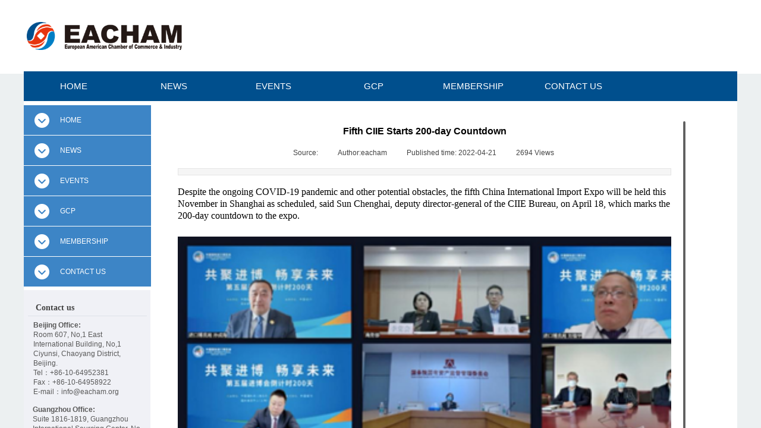

--- FILE ---
content_type: text/html; charset=utf-8
request_url: http://www.eacham.org.cn/page183?article_id=2036
body_size: 12836
content:
<!DOCTYPE html PUBLIC "-//W3C//DTD XHTML 1.0 Transitional//EN" "http://www.w3.org/TR/xhtml1/DTD/xhtml1-transitional.dtd">
<html xmlns="http://www.w3.org/1999/xhtml" lang="en" >
	<head>
		<meta http-equiv="X-UA-Compatible" content="IE=Edge,chrome=1" />
	<meta name="viewport" content="width=1200" />	<meta http-equiv="Content-Type" content="text/html; charset=utf-8" />
		<meta name="format-detection" content="telephone=no" />
	     <meta http-equiv="Cache-Control" content="no-transform"/> 
     <meta http-equiv="Cache-Control" content="no-siteapp"/>
	<title>Fifth CIIE Starts 200-day Countdown</title>
	<meta name="keywords"  content="Website keywords" />
	<meta name="description" content="Website description" />
    
                
		<meta property="og:image" content="http://pmof27e88.pic39.websiteonline.cn/upload/eaLOGO_9jkb.ico">
		<link rel="shortcut icon" href="http://pmof27e88.pic39.websiteonline.cn/upload/eaLOGO_9jkb.ico" type="image/x-icon" />
	<link rel="Bookmark" href="http://pmof27e88.pic39.websiteonline.cn/upload/eaLOGO_9jkb.ico" />
		

		<link href="http://static.websiteonline.cn/website/template/default/css/default.css?v=17534100" rel="stylesheet" type="text/css" />
<link href="http://www.eacham.org.cn/template/default/css/font/font.css?v=15750090" rel="stylesheet" type="text/css" />
<link href="http://www.eacham.org.cn/template/default/css/wpassword/iconfont.css?v=17496248" rel="stylesheet" type="text/css" />
<link href="http://static.websiteonline.cn/website/plugin/media/css/media.css?v=14077216" rel="stylesheet" type="text/css" />
<link href="http://static.websiteonline.cn/website/plugin/article_detail/css/article_detail.css?v=17387192" rel="stylesheet" type="text/css" />
<link href="http://static.websiteonline.cn/website/plugin/title/css/title.css?v=17083134" rel="stylesheet" type="text/css" />
<style type="text/css">#scroll_container_bg{background:#ecf0f1 no-repeat top left;}
#canvas{background:#ffffff no-repeat top left;}
.prop_rotate_angle sup,.prop_rotate_angle .posblk-deg{font-size:11px; color:#CDCDCD; font-weight:normal; font-style:normal; }ins#qiao-wrap{height:0;} #qiao-wrap{display:block;}
.scart_iframebox .sctit h2{color:#eb6100;border-color:#eb6100!important;} .scart_iframebox .sctit p.curpagetxt span.cur{color:#eb6100}
</style><style>.iframebox{background-color:#eeeeee!important;background-image:none!important;}</style> 
</head>
<body  >
<input type="hidden" value="2" name="_user_level_val" />
								<script type="text/javascript" language="javascript" src="http://static.websiteonline.cn/website/script/??libsjq.js,jquery.custom.js,jquery.lazyload.js,jquery.rotateutility.js,lab.js,wopop_all.js,jquery.cookie.js,jquery.simplemodal.js,fullcollumn.js,objectFitPolyfill.min.js,ierotate.js,effects/velocity.js,effects/velocity.ui.js,effects/effects.js,fullpagescroll.js,common.js,heightAdapt.js?v=17573096"></script>
<script type="text/javascript" language="javascript" src="http://static.websiteonline.cn/website/plugin/??media/js/init.js,new_navigation/js/overall.js,new_navigation/styles/hs7/init.js,new_navigation/styles/vertical_vs9/init.js?v=17621358"></script>
	<script type="text/javascript" language="javascript">
    			var webmodel = {};
	        
    wp_pages_global_func($.extend({
        'isedit': '0',
        'islogin': '0',
        'domain': 'pmof27e88',
        'p_rooturl': 'http://www.eacham.org.cn',
        'static_rooturl': 'http://static.websiteonline.cn/website',
        'interface_locale': "en",
        'dev_mode': "0",
        'getsession': ''
    }, {"phpsessionid":"","punyurl":"http:\/\/www.eacham.org.cn","curr_locale":"en","mscript_name":"","converted":false}));
    
	</script>

<link href="http://www.eacham.org.cn/1c401d470d38de6011b83e69ff8662c3.cssx" rel="stylesheet" /><div id="page_set_css">
</div><input type="hidden" id="page_id" name="page_id" value="183" rpid="183">
<div id="scroll_container" class="scroll_contain" style="">
	    	<div id="scroll_container_bg" style=";">&nbsp;</div>
<script>
initScrollcontainerHeight();	
</script>
     <div id="overflow_canvas_container">        <div id="canvas" style=" margin: 0 auto;width:1200px;;height:1426px">
    <div id="layer640E3B44F07201F2BF5A4CFE54282B33" class="full_column"   style="width:1200px;position:absolute;top:0px;height:124px;z-index:100;">
    <div class="full_width " style="position:absolute;height:124px;background-color:#ffffff;background-position:center top;background:;">		
    </div>
			<div class="full_content" style="width:1200px; position:absolute;left:0;top:0;margin-left: 0px;;height:124px;">
								<div id='layerEEA2DD95357AFC27B27DD032C3C1F65A' type='media'  class='cstlayer' style='left: 5px; top: 37px; position: absolute; z-index: 114; width: 261.111px; height: 47px; '  mid=""  fatherid='layer640E3B44F07201F2BF5A4CFE54282B33'    deg='0'><script>
create_pc_media_set_pic('layerEEA2DD95357AFC27B27DD032C3C1F65A',false);
</script>
<div class="wp-media_content"  style="overflow: hidden; width: 261px; height: 47px; border-width: 0px; border-style: solid; padding: 0px;" type="0">
<div class="img_over"  style='overflow: hidden; border-color: transparent; border-width: 0px; position: relative; width: 261px; height: 47px;'>

<div class="imgloading" style="z-index:100;"> </div>
<a class="media_link" style="line-height:normal;" href="http://www.eacham.org.cn/Home"  >
<img  id="wp-media-image_layerEEA2DD95357AFC27B27DD032C3C1F65A" onerror="set_thumb_layerEEA2DD95357AFC27B27DD032C3C1F65A(this);" onload="set_thumb_layerEEA2DD95357AFC27B27DD032C3C1F65A(this);" class="paragraph_image"  type="zoom" src="http://pmof27e88.pic39.websiteonline.cn/upload/en400-01.png" style="width: 261px; height: auto;;" />
</a>
</div>

</div>
<script>
(function(){
		layer_media_init_func('layerEEA2DD95357AFC27B27DD032C3C1F65A',{"isedit":false,"has_effects":false});
})()
</script>
</div><script>				 $('#layerEEA2DD95357AFC27B27DD032C3C1F65A').triggerHandler('layer_ready');</script>                                
                                <div class="fullcontent_opacity" style="width: 100%;height: 100%;position: absolute;left: 0;right: 0;top: 0;display:none;"></div>
			</div>
</div>
<script>
        $(".content_copen").live('click',function(){
        $(this).closest(".full_column").hide();
    });
	var $fullwidth=$('#layer640E3B44F07201F2BF5A4CFE54282B33 .full_width');
	$fullwidth.css({left:0-$('#canvas').offset().left+$('#scroll_container').offset().left-$('#scroll_container').scrollLeft()-$.parseInteger($('#canvas').css("borderLeftWidth")),width:$('#scroll_container_bg').width()});
	$(function () {
				var videoParams={"id":"layer640E3B44F07201F2BF5A4CFE54282B33","bgauto":null,"ctauto":null,"bVideouse":null,"cVideouse":null,"bgvHeight":null,"bgvWidth":null};
		fullcolumn_bgvideo_init_func(videoParams);
                var bgHoverParams={"full":{"hover":null,"opacity":null,"bg":"#ffffff","id":"layer640E3B44F07201F2BF5A4CFE54282B33","bgopacity":null,"zindextopcolorset":""},"full_con":{"hover":null,"opacity":null,"bg":null,"id":"layer640E3B44F07201F2BF5A4CFE54282B33","bgopacity":null}};
		fullcolumn_HoverInit(bgHoverParams);
        });
</script>


<div id='layerC7732F9C8BE694F8955962BC7304E504' type='new_navigation'  class='cstlayer' style='left: 0px; top: 120px; position: absolute; z-index: 107; width: 1200px; height: 54px; '  mid=""    deg='0'><div class="wp-new_navigation_content" style="border-color: transparent; border-width: 0px; width: 1200px; border-style: solid; padding: 0px; display: block; overflow: visible; height: auto;;display:block;overflow:hidden;height:0px;" type="0">
<script type="text/javascript"> 
		
		$("#layerC7732F9C8BE694F8955962BC7304E504").data("m_show", '');
	</script>
<div skin="hs7" class="nav1 menu_hs7" ishorizon="1" colorstyle="darkgreen" direction="0" more="更多" moreshow="1" morecolor="darkorange" hover="1" hover_scr="0" submethod="0" umenu="0" dmenu="0" sethomeurl="http://www.eacham.org.cn/Home" smcenter="0">
		<ul id="nav_layerC7732F9C8BE694F8955962BC7304E504" class="navigation"  style="width:auto;"  >
		<li style="z-index:2;"  class="wp_subtop"  pid="59" ><a  class=" sub "  href="http://www.eacham.org.cn">HOME</a><ul style="z-index:2;"><li style="z-index:3;"  class=""  pid=0 ><a  class=" sub "  href="http://www.eacham.org.cn/ABOUT-US2">ABOUT US</a><ul style="z-index:3;"><li style="z-index:4;"  class=""  pid=0 ><a  class="  "  href="http://www.eacham.org.cn/EAcham-Team">EAcham Team</a></li><li style="z-index:4;"  class=""  pid=0 ><a  class="  "  href="http://www.eacham.org.cn/Branches1">Branches</a></li></ul></li></ul></li><li style="z-index:2;"  class="wp_subtop"  pid="213" ><a  class="  "  href="http://www.eacham.org.cn/NEWS">NEWS</a></li><li style="z-index:2;"  class="wp_subtop"  pid="71" ><a  class=" sub "  href="http://www.eacham.org.cn/page41" rel="nofollow" >EVENTS</a><ul style="z-index:2;"><li style="z-index:3;"  class=""  pid=0 ><a  class="  "  href="http://www.eacham.org.cn/page37">Upcoming Events</a></li><li style="z-index:3;"  class=""  pid=0 ><a  class="  "  href="http://www.eacham.org.cn/page36">Past Events</a></li></ul></li><li style="z-index:2;"  class="wp_subtop"  pid="210" ><a  class=" sub "  href="http://www.eacham.org.cn/GCP">GCP</a><ul style="z-index:2;"><li style="z-index:3;"  class=""  pid=0 ><a  class="  "  href="http://www.eacham.org.cn/GCP-Intro">GCP Intro</a></li><li style="z-index:3;"  class=""  pid=0 ><a  class="  "  href="http://www.eacham.org.cn/9-Business-Centers">9 Business Centers</a></li></ul></li><li style="z-index:2;"  class="wp_subtop"  pid="51" ><a  class=" sub "  href="http://www.eacham.org.cn/httpwwweachamorgcnJoin-the-chambe">MEMBERSHIP</a><ul style="z-index:2;"><li style="z-index:3;"  class=""  pid=0 ><a  class="  "  href="http://www.eacham.org.cn/Join-the-chamber">Member Intro</a></li><li style="z-index:3;"  class=""  pid=0 ><a  class="  "  href="http://www.eacham.org.cn/Member-News">Member News</a></li></ul></li><li style="z-index:2;"  class="wp_subtop"  pid="54" ><a  class="  "  href="http://www.eacham.org.cn/page7">CONTACT US</a></li>	</ul>
</div>

<script type="text/javascript"> 
				$("#layerC7732F9C8BE694F8955962BC7304E504").data("datasty_", '@charset "utf-8";  #nav_layerC7732F9C8BE694F8955962BC7304E504,#nav_layerC7732F9C8BE694F8955962BC7304E504 ul,#nav_layerC7732F9C8BE694F8955962BC7304E504 li{list-style-type:none; margin:0px; padding:0px; border:thin none;}  #nav_layerC7732F9C8BE694F8955962BC7304E504 {position:relative;height:54px;line-height:54px; background:url(http://static.websiteonline.cn/website/plugin/new_navigation/styles/hs7/nav_bg.jpg) repeat-x; margin-bottom:10px;padding-left:10px; }  #nav_layerC7732F9C8BE694F8955962BC7304E504 li.wp_subtop{padding-left:5px;padding-right:5px;text-align:center;position:relative;float:left;padding-bottom:0px;width:115px;height:54px;line-height:54px;background-image:url(http://static.websiteonline.cn/website/plugin/new_navigation/view/images/png_bg.png);background-repeat:no-repeat;background-position:top right;background-color:transparent;}  #nav_layerC7732F9C8BE694F8955962BC7304E504 li.wp_subtop:hover{width:115px;height:54px;line-height:54px;background-image:url(http://static.websiteonline.cn/website/plugin/new_navigation/styles/hs7/li_hover.png);background-color:transparent;background-position:bottom left;background-repeat:repeat-x;}  #nav_layerC7732F9C8BE694F8955962BC7304E504 li.wp_subtop>a{white-space:nowrap;display:block;padding:0px;text-decoration:none;font-size:12px;font-family:arial;color:#ffffff;text-align:center;font-weight:normal;font-style:normal; overflow:hidden;}  #nav_layerC7732F9C8BE694F8955962BC7304E504 li.wp_subtop>a:hover{font-size:12px;font-family:arial;color:#fff;text-align:center;font-weight:normal;font-style:normal;}  #nav_layerC7732F9C8BE694F8955962BC7304E504 ul{position:absolute;left:0px;display:none;padding-left:5px;padding-right:5px;background-image:url(http://static.websiteonline.cn/website/plugin/new_navigation/view/images/png_bg.png);background-color:transparent;margin-left:0px;padding-top:10px; padding-bottom:8px;}  #nav_layerC7732F9C8BE694F8955962BC7304E504 ul li{position:relative;text-align:center;padding-bottom:0px;padding-left:5px;padding-right:5px;height:31px;line-height:31px;background-image:url(http://static.websiteonline.cn/website/plugin/new_navigation/view/images/png_bg.png);background-repeat:repeat;background-position:top left;background-color:#516c47;}  #nav_layerC7732F9C8BE694F8955962BC7304E504 ul li:hover{height:31px;text-align:center;line-height:31px;padding-left:5px;padding-right:5px; background-image:url(http://static.websiteonline.cn/website/plugin/new_navigation/view/images/png_bg.png);background-repeat:repeat;background-position:top left;background-color:#3a4c34;}  #nav_layerC7732F9C8BE694F8955962BC7304E504 ul li a {display:block;font-size:12px;font-family:arial;color:#fff;text-align:center;font-weight:normal;font-style:normal;white-space:nowrap;}  #nav_layerC7732F9C8BE694F8955962BC7304E504 ul li a:hover{display:block;font-size:12px;font-family:arial;color:#ffffff;text-align:center;font-weight:normal;font-style:normal;}');
		$("#layerC7732F9C8BE694F8955962BC7304E504").data("datastys_", '#nav_layerC7732F9C8BE694F8955962BC7304E504{height:50px;}  #nav_layerC7732F9C8BE694F8955962BC7304E504{background-image:url(http://static.websiteonline.cn/website/plugin/new_navigation/view/images/png_bg.png);}        #nav_layerC7732F9C8BE694F8955962BC7304E504{background:transparent;} #nav_layerC7732F9C8BE694F8955962BC7304E504{background-color:#004f8d;}      #nav_layerC7732F9C8BE694F8955962BC7304E504 li.wp_subtop{line-height:50px;}    #nav_layerC7732F9C8BE694F8955962BC7304E504 li.wp_subtop{height:50px;}               #nav_layerC7732F9C8BE694F8955962BC7304E504 li.wp_subtop:hover{background-image:url(http://static.websiteonline.cn/website/plugin/new_navigation/view/images/png_bg.png);}  #nav_layerC7732F9C8BE694F8955962BC7304E504 li.wp_subtop:hover{background:transparent;} #nav_layerC7732F9C8BE694F8955962BC7304E504 li.wp_subtop:hover{background-color:#02599d;} #nav_layerC7732F9C8BE694F8955962BC7304E504 li.wp_subtop:hover{line-height:50px;} #nav_layerC7732F9C8BE694F8955962BC7304E504 li.wp_subtop:hover{height:50px;}                #nav_layerC7732F9C8BE694F8955962BC7304E504 ul li{background:transparent;} #nav_layerC7732F9C8BE694F8955962BC7304E504 ul li{background-color:#004f8d;} #nav_layerC7732F9C8BE694F8955962BC7304E504 ul li a{color:#ffffff;}   #nav_layerC7732F9C8BE694F8955962BC7304E504 ul li a:hover{color:#ffffff;}        #nav_layerC7732F9C8BE694F8955962BC7304E504 li.wp_subtop>a{font-size:15px;}     #nav_layerC7732F9C8BE694F8955962BC7304E504 ul li a{font-size:12px;}    #nav_layerC7732F9C8BE694F8955962BC7304E504 ul li a:hover{font-size:12px;} #nav_layerC7732F9C8BE694F8955962BC7304E504 li.wp_subtop{background-position:top left;}   #nav_layerC7732F9C8BE694F8955962BC7304E504 li.wp_subtop{text-align:center;} #nav_layerC7732F9C8BE694F8955962BC7304E504 li.wp_subtop>a{text-align:center;}  #nav_layerC7732F9C8BE694F8955962BC7304E504 li.wp_subtop:hover{background-position:top left;} #nav_layerC7732F9C8BE694F8955962BC7304E504 ul li{background-position:top left;}                                    #nav_layerC7732F9C8BE694F8955962BC7304E504 ul li:hover{background:transparent;} #nav_layerC7732F9C8BE694F8955962BC7304E504 ul li:hover{background-color:#0860a5;} #nav_layerC7732F9C8BE694F8955962BC7304E504{background-position:center center;}     #nav_layerC7732F9C8BE694F8955962BC7304E504 li.wp_subtop{width:158px;}                                            #nav_layerC7732F9C8BE694F8955962BC7304E504 li.wp_subtop:hover{width:159px;} #nav_layerC7732F9C8BE694F8955962BC7304E504 li.wp_subtop>a:hover{font-size:15px;}');
	
			var b_width=parseInt($("#layerC7732F9C8BE694F8955962BC7304E504").find('.wp-new_navigation_content').css('border-bottom-width'));
	if(b_width>0){
		$("#nav_layerC7732F9C8BE694F8955962BC7304E504").css('margin-bottom','0px');
	}
	</script>

<script type="text/javascript">
function wp_get_navstyle(layer_id,key){
		var navStyle = $.trim($("#"+layer_id).data(key));
		return navStyle;	
	
}	
richtxt('layerC7732F9C8BE694F8955962BC7304E504');
</script><script type="text/javascript">
layer_new_navigation_hs7_func({"isedit":false,"layer_id":"layerC7732F9C8BE694F8955962BC7304E504","menustyle":"hs7"});

</script><div class="navigation_more" data-more="darkorange" data-typeval="0" data-menudata="&quot;&quot;"></div>
</div>
<script type="text/javascript">
 $(function(){
	layer_new_navigation_content_func({"isedit":false,"layer_id":"layerC7732F9C8BE694F8955962BC7304E504","menustyle":"hs7","addopts":{"padding-right":"0","padding-left":"0"}});
});
</script>

</div><script>				 $('#layerC7732F9C8BE694F8955962BC7304E504').triggerHandler('layer_ready');</script><div id='layer9522873E15CF831CBB5112BBE62B86D0' type='article_detail'  class='cstlayer' style='left: 259px; top: 204px; position: absolute; z-index: 100; width: 860px; height: 1222px; '  mid=""    deg='0'><div class="wp-article_detail_content" style="border-color: transparent; border-width: 0px; overflow: hidden; width: 860px; height: 1222px;">
<script type="text/javascript">
</script>
 
<style>
.wp-article_detail_content .artview_info{ text-align:center; margin:0 auto; padding:10px 0 15px; line-height:21px; overflow:hidden;}
.wp-article_detail_content .detail_head_title{ float:left; display:inner_block; }
.wp-article_detail_content .sourcedata{ text-align:center; margin:0 auto;  line-height:21px; }
.wp-article_detail_content .text-source-left01{ float:left; color:transparent; padding:0 15px; display:inner_block; }
.wp-article_detail_content .text-source-left02{  float:left; text-align:left;   padding-right:8px; display:inner_block;}
.wp-article_detail_content .up_arrow{ background-image:url(http://static.websiteonline.cn/website/plugin/tb_product_detail/styles/defaultn/images/sitestar_productdetailspage_up_arrow.png); background-repeat:no-repeat; width:11px; height:10px; display:block; float:left; background-color:#c2c2c2; margin-right:8px; margin-top:8px;}
.wp-article_detail_content .down_arrow{ background-image:url(http://static.websiteonline.cn/website/plugin/tb_product_detail/styles/defaultn/images/sitestar_productdetailspage_down_arrow.png); background-repeat:no-repeat; width:11px; height:10px; display:block; float:left; background-color:#C2C2C2; margin-right:8px; margin-top:8px;}
.wp-article_detail_content .down_arrow_textover{ color:#048bcd;}
.wp-article_detail_content .up_arrow_textover{ color:#727272;}
.wp-article_detail_content .shareshow{ display:none; }
.wp-article_detail_content .artview_content .artview_detail img:not([width]){max-width:100%;}
</style>
	<div class="artdetail_title" style="display:block;font-family:arial;font-size:16px;color:#000000;font-weight:bold;text-decoration:none;">Fifth CIIE Starts 200-day Countdown</div>

	
	<div class="artview_info" style="display:block;font-family:arial;font-size:12px;color:#434343;font-weight:normal;text-decoration:none;">
		<div class="sourcedata">
	<span class="detail_head_title org_txt_span"><span class="org_txt">Source:</span></span>
	<span class="text-source-left01">|</span>
	<span class="detail_head_title aut_txt_span"><span class="aut_txt">Author:</span>eacham</span>
	<span class="text-source-left01">|</span>
	<span class="detail_head_title pub_txt_span"><span class="pub_txt">Published time: </span>2022-04-21</span>
	<span class="text-source-left01">|</span>
	<span class="detail_head_title times_txt_span">2694 <span class="times_txt">Views</span></span>

<style>
.wp-article_detail_content .bdsharebuttonbox a{ margin:3px;}
.wp-article_detail_content .editshaimg{ margin:3px;}
.bdsharebuttonbox.bshare-custom a.wpshare-sinaminiblog {    background: url("http://static.websiteonline.cn/website/plugin/article_detail/view/images/sha_tsinaa.png");}
.bdsharebuttonbox.bshare-custom a.wpshare-sinaminiblog:hover {     background-image: url("http://static.websiteonline.cn/website/plugin/article_detail/view/images/sha_tsina.png");}
.bdsharebuttonbox.bshare-custom a.wpshare-qqim {    background-image: url("http://static.websiteonline.cn/website/plugin/article_detail/view/images/sha_sqqa.png");}
.bdsharebuttonbox.bshare-custom a.wpshare-qqim:hover {     background-image: url("http://static.websiteonline.cn/website/plugin/article_detail/view/images/sha_sqq.png");}
.bdsharebuttonbox.bshare-custom a.wpshare-weixin {    background-image: url("http://static.websiteonline.cn/website/plugin/article_detail/view/images/sha_weixina.png");}
.bdsharebuttonbox.bshare-custom a.wpshare-weixin:hover {     background-image: url("http://static.websiteonline.cn/website/plugin/article_detail/view/images/sha_weixin.png");}
.bdsharebuttonbox.bshare-custom a.wpshare-twitter {    background-image: url("http://static.websiteonline.cn/website/plugin/article_detail/view/images/sha_twittera.png");}
.bdsharebuttonbox.bshare-custom a.wpshare-twitter:hover {     background-image: url("http://static.websiteonline.cn/website/plugin/article_detail/view/images/sha_twitter.png");}
.bdsharebuttonbox.bshare-custom a.wpshare-facebook {    background-image: url("http://static.websiteonline.cn/website/plugin/article_detail/view/images/sha_facebooka.png");}
.bdsharebuttonbox.bshare-custom a.wpshare-facebook:hover {     background-image: url("http://static.websiteonline.cn/website/plugin/article_detail/view/images/sha_facebook.png");}

.bdsharebuttonbox a.bds_tqq_a {    background-image: url("http://static.websiteonline.cn/website/plugin/article_detail/view/images/sha_tqqa.png");}
.bdsharebuttonbox a.bds_tqq_a:hover {     background-image: url("http://static.websiteonline.cn/website/plugin/article_detail/view/images/sha_tqq.png");}
.bdsharebuttonbox.bshare-custom a.wpshare-qzone {    background: url("http://static.websiteonline.cn/website/plugin/article_detail/view/images/sha_qzonea.png");}
.bdsharebuttonbox.bshare-custom a.wpshare-qzone:hover {     background-image: url("http://static.websiteonline.cn/website/plugin/article_detail/view/images/sha_qzone.png");}
.bdsharebuttonbox a.bds_bdhome_a {    background-image: url("http://static.websiteonline.cn/website/plugin/article_detail/view/images/sha_bdhomea.png");}
.bdsharebuttonbox a.bds_bdhome_a:hover {     background-image: url("http://static.websiteonline.cn/website/plugin/article_detail/view/images/sha_bdhome.png");}

.bdsharebuttonbox.bshare-custom a.bshare-douban {    background: url("http://static.websiteonline.cn/website/plugin/article_detail/view/images/sha_doubana.png");}
.bdsharebuttonbox.bshare-custom a.bshare-douban:hover {     background-image: url("http://static.websiteonline.cn/website/plugin/article_detail/view/images/sha_douban.png");}
.bdsharebuttonbox a.bds_kaixin001_a {    background-image: url("http://static.websiteonline.cn/website/plugin/article_detail/view/images/sha_kaixin001a.png");}
.bdsharebuttonbox a.bds_kaixin001_a:hover {     background-image: url("http://static.websiteonline.cn/website/plugin/article_detail/view/images/sha_kaixin001.png");}
.wp-article_detail_content .bdsharebuttonbox img{float:left;}
.shareshow a{display: block;height:16px;padding-left:17px; width:auto;background-repeat: no-repeat;float:left;}
</style>
	<span class="text-source-left01 shareshow">|</span>
	 <span class="detail_head_title shareshow">Share: </span>
	 <div class="bdsharebuttonbox shareshow bshare-custom">
		
	</div>
			</div>
	</div>
		<div class="artview_intro" style="display:block;font-family:arial;font-size:12px;color:#868686;font-weight:normal;text-decoration:none;line-height:22px;background:#F5F5F5;border-style:solid solid solid solid;border-color:#E5E5E5 #E5E5E5 #E5E5E5 #E5E5E5;border-width:1px 1px 1px 1px;">
		</div>
	
	<div class="artview_content" style="display:block;font-family:arial;font-size:12px;color:#000000;font-weight:normal;text-decoration:none;">

		<div class="artview_detail" setsid="article2036">
			<p style="margin-top:0;margin-right:0;margin-bottom:25px;margin-left:0;text-indent:0;background:rgb(255,255,255)"><span style="font-family: 'Times New Roman'; letter-spacing: 0px; font-size: 16px;">Despite the ongoing COVID-19 pandemic and other potential obstacles, the fifth China International Import Expo will be held this November in Shanghai as scheduled, said Sun Chenghai, deputy director-general of the CIIE Bureau, on April 18, which marks the 200-day countdown to the expo.</span></p><p style="margin-top:0;margin-right:0;margin-bottom:25px;margin-left:0;text-indent:0;background:rgb(255,255,255)"><span style="font-family: 'Times New Roman'; letter-spacing: 0px; font-size: 16px;"></span></p><p style="text-align:center"><img src="http://pmof27e88.pic39.websiteonline.cn/upload/p0vp.png" width="900" height="1731" border="0" hspace="0" vspace="0" title="" style="width: 900px; height: 1731px; margin: 0px; border: 0px solid;"/></p><p style="margin-top:0;margin-right:0;margin-bottom:25px;margin-left:0;text-indent:0;background:rgb(255,255,255)"><span style="font-family: 'Times New Roman'; letter-spacing: 0px; font-size: 16px;">&nbsp;</span><br/></p><p style="margin-top:0;margin-right:0;margin-bottom:25px;margin-left:0;text-indent:0;background:rgb(255,255,255)"><span style="font-family: 'Times New Roman'; letter-spacing: 0px; font-size: 16px;">During a special online event held on the day, the bureau released the second exhibitor list, which has 121 companies and three national or regional pavilions.</span></p><p style="margin-top:0;margin-right:0;margin-bottom:25px;margin-left:0;text-indent:0;background:rgb(255,255,255)"><span style="font-family: 'Times New Roman'; letter-spacing: 0px; font-size: 16px;">The tentative procurement plans of several purchasers, including the National Health Commission and trade missions from Beijing, Zhejiang, Jiangxi and Gansu, were also published for the first time. The purchasers expect to browse 194 types of products from the six exhibition areas of the expo.</span></p><p style="margin-top:0;margin-right:0;margin-bottom:25px;margin-left:0;text-indent:0;background:rgb(255,255,255)"><span style="font-family: 'Times New Roman'; letter-spacing: 0px; font-size: 16px;">According to Sun, more than 70 percent of the planned business exhibition area has been booked and increased efforts are being made to attract purchasers. The country exhibition, part of the CIIE, will continue to take place online, while this year&#39;s Hongqiao International Economic Forum will focus attention on global opening-up.</span></p><p style="margin-top:0;margin-right:0;margin-bottom:25px;margin-left:0;text-indent:0;background:rgb(255,255,255)"><span style="font-family: 'Times New Roman'; letter-spacing: 0px; font-size: 16px;">Zhou Lan, an official from the leading group in charge of city services for the expo, said Shanghai will make all necessary preparations to make sure the fifth CIIE will be a success.</span></p><p style="margin-top:0;margin-right:0;margin-bottom:25px;margin-left:0;text-indent:0;background:rgb(255,255,255)"><span style="font-family: 'Times New Roman'; letter-spacing: 0px; font-size: 16px;">Pfizer has debuted many innovations at the previous CIIEs and will expand its presence at the fifth edition, said Jean-Christophe Pointeau, president of Pfizer Biopharmaceutical Group China, at the meeting. Pointeau added that the company is looking forward to finding multiple resources that would promote medical innovation at this year&#39;s expo.</span></p><p style="margin-top:0;margin-right:0;margin-bottom:25px;margin-left:0;text-indent:0;background:rgb(255,255,255)"><span style="font-family: 'Times New Roman'; letter-spacing: 0px; font-size: 16px;">The online event marking the 200-day countdown to the fifth CIIE has bolstered exhibitors&#39; confidence, noted Pointeau. He hopes that more enterprises could participate in the expo and seize opportunities in the Chinese market to spur the steady growth of China&#39;s economy and to contribute to global economic recovery.</span></p><p style="margin-top:0;margin-right:0;margin-bottom:25px;margin-left:0;text-indent:0;background:rgb(255,255,255)"><span style="font-family: 'Times New Roman'; letter-spacing: 0px; font-size: 16px;">The Bank of China, one of the CIIE partners, said it will upgrade financial solutions for the expo and further improve services.</span></p><p><span style="font-size: 16px;"><span style="font-family: 'Times New Roman'; font-size: 14px;">CIIE News: </span><em><span style="font-family: 'Times New Roman'; color: rgb(0, 0, 255); font-size: 14px;">https://www.ciie.org/zbh/en/news/exhibition/news/20220418/32250.html</span></em></span></p><p><br/></p>              <div style="clear:both;"></div>
		</div>

	</div>
  		<div class="artview_prev_next">
		<div style="margin-top:20px;width:100%;">
		<div style="" class="prevlist">
						<a class="prev_next_link" style="display:block;float:left;" href="http://www.eacham.org.cn/page183?article_id=2037" title="The First Time to Release the First Batch of the Buyers&rsquo; Purchasing Demands for the 5th CIIE!">
        <span class="up_arrow"></span>
        <span class="prev_next_text prev_txt" style="display:block;float:left;margin-right: 5px;">Prev:  </span>
				The First ......			</a>
						<div style="clear:both;"></div>
		</div>
		<div style=""  class="nextlist">
						<a class="prev_next_link" style="display:block;float:left;" href="http://www.eacham.org.cn/page183?article_id=2035" title="Looking for Agent/Distributors, or Buyers from Central &amp; Eastern Europe! ">
        <span class="down_arrow"></span>
        <span class="prev_next_text next_txt" style="display:block;float:left;margin-right: 5px;">Next: </span>
				Looking fo......			</a>
						<div style="clear:both;"></div>
		</div>
</div>	</div>
	</div>
<script type="text/javascript">
	$(function(){
		var layer = $('#layer9522873E15CF831CBB5112BBE62B86D0');
 	  
	  layer.find('.prevlist,.nextlist').mouseenter(function(e){
			$(this).find('.up_arrow,.down_arrow').addClass("arrowbj");
			$(this).find('.prev_next_text,.prev_next_link').addClass("arrowfontcolor");			
			$(this).css("cursor","pointer");
		}).mouseleave(function(e){
			$(this).find('.up_arrow,.down_arrow').removeClass("arrowbj");
			$(this).find('.prev_next_text,.prev_next_link').removeClass("arrowfontcolor");
		});	
	
		var this_span = 0;
		var sharelen = 0; 
				layer.find('.sourcedata').children("span").not(".bdsharebuttonbox").each(function(){
			if($(this).css("display")=="none"){}else{
				var shis_spanw = $(this).outerWidth();
				this_span = this_span + shis_spanw;
			}
			
		})
		
				this_span = this_span + sharelen*28 + 4; 
                var sourcmax_width = $('.artview_info').width();
                if(sourcmax_width==0) sourcmax_width='100%';
		layer.find('.sourcedata').width(this_span); 
                layer.find('.sourcedata').css("max-width",sourcmax_width); 
		        
        
    $('#layer9522873E15CF831CBB5112BBE62B86D0').data('not_need_heightadapt',true);      
    if(!$('#article_scrollbar_css_link').length){
		var head = document.getElementsByTagName('head').item(0);
		var css = document.createElement('link');
		css.id="article_scrollbar_css_link";
		css.href = 'http://static.websiteonline.cn/website/script/mscrollbars/jquery.mCustomScrollbar.css';
		css.rel = 'stylesheet';
		css.type = 'text/css';
		head.appendChild(css);
	}
	
	function addScrollFunc(){		 
		var baropt={};
		baropt.theme='dark';
		baropt.scrollButtons={enable:false}
		baropt.autoHideScrollbar=false;
		baropt.scrollbarPosition="inside";
		$LAB.script('http://static.websiteonline.cn/website/script/mscrollbars/jquery.mCustomScrollbar.js')
			 .script('http://static.websiteonline.cn/website/script/mscrollbars/jquery.mousewheel.js') 
			.wait(function(){  
			$("#layer9522873E15CF831CBB5112BBE62B86D0 .wp-article_detail_content").mCustomScrollbar(baropt);
		});
	}  
	addScrollFunc();    
         
		 
})
	
</script>

</div><script>				 $('#layer9522873E15CF831CBB5112BBE62B86D0').triggerHandler('layer_ready');</script><div id='layer4CEE8BA6434DD18FDB966845B7AD3753' type='box'  class='cstlayer' style='left: 0px; top: 488px; position: absolute; z-index: 101; width: 213px; height: 503px; '  mid=""    deg='0'><div class="wp-box_content drop_box" style=" overflow-wrap: break-word; padding: 0px; border-color: transparent; border-width: 0px; height: 503px; background-color: rgb(240, 241, 246); width: 213px; border-style: solid;">
    <div id='layerA5D1BBE356B1DF6E815C3B9CD7A2170B' type='title'  class='cstlayer' style='left: 15px; top: 193px; position: absolute; z-index: 103; width: 193px; height: 141px; '  mid=""  fatherid='layer4CEE8BA6434DD18FDB966845B7AD3753'    deg='0'><div class="wp-title_content" style="overflow-wrap: break-word; padding: 0px; border-color: transparent; border-width: 0px; height: 141px; width: 193px; display: block;"><p></p><div><strong><span style="font-size: 12px; font-family: arial;">Guangzhou Office:</span></strong></div><div><span style="font-size: 12px; font-family: arial;">Suite 1816-1819, Guangzhou International Sourcing Center, No. 8 Pazhou Avenue East ,Haizhu District, Guangzhou, Guangdong Province.</span></div><div><span style="font-size: 12px; font-family: arial;">Tel：+86-20-89059525</span></div><p><span style="font-size: 12px; font-family: arial;">E-mail：gz@eacham.org</span></p><p></p></div>
<script type="text/javascript">
$(function(){
	$('.wp-title_content').each(function(){
		if($(this).find('div').attr('align')=='justify'){
			$(this).find('div').css({'text-justify':'inter-ideograph','text-align':'justify'});
		}
	})	
})
</script>

</div><script>				 $('#layerA5D1BBE356B1DF6E815C3B9CD7A2170B').triggerHandler('layer_ready');</script><div id='layer60AB914C93F8434776E971FA1FD066B7' type='title'  class='cstlayer' style='left: 15px; top: 334px; position: absolute; z-index: 115; width: 196px; height: 147px; '  mid=""  fatherid='layer4CEE8BA6434DD18FDB966845B7AD3753'    deg='0'><div class="wp-title_content" style="overflow-wrap: break-word; padding: 0px; border-color: transparent; border-width: 0px; height: 147px; width: 196px; display: block;"><p style="font-weight: normal; color: rgb(90, 90, 90); font-family: Arial, 宋体, Helvetica, sans-serif, Verdana; font-size: 12px; font-style: normal; font-variant-ligatures: normal; font-variant-caps: normal;"></p><p style="font-weight: normal; color: rgb(90, 90, 90); font-family: Arial, 宋体, Helvetica, sans-serif, Verdana; font-size: 12px; font-style: normal; font-variant-ligatures: normal; font-variant-caps: normal;"><strong><span style="font-size: 12px; font-family: arial;">Shanghai Office:</span></strong></p><p style="color: rgb(90, 90, 90); font-family: Arial, 宋体, Helvetica, sans-serif, Verdana; font-size: 12px; font-style: normal; font-variant-ligatures: normal; font-variant-caps: normal;"><span style="font-size: 12px; font-family: arial;"><b>Global Chambers Zone&nbsp;</b></span></p><p style="font-weight: normal; color: rgb(90, 90, 90); font-family: Arial, 宋体, Helvetica, sans-serif, Verdana; font-size: 12px; font-style: normal; font-variant-ligatures: normal; font-variant-caps: normal;"><span style="font-family: arial;">No.624C of Office Building B, National Convention and Exhibition Center(Shanghai)</span></p><p style="font-weight: normal;"><span style="color: rgb(90, 90, 90); font-family: arial; font-size: 12px; font-style: normal; font-variant-ligatures: normal; font-variant-caps: normal; font-weight: normal;">Tel：+86-</span><font face="arial"><span style="font-size: 12px;">13917039347</span></font></p><p style="font-weight: normal;"><span style="color: rgb(90, 90, 90); font-family: arial; font-size: 12px; font-style: normal; font-variant-ligatures: normal; font-variant-caps: normal; font-weight: normal;">E-mail：</span><font face="arial"><span style="font-size: 12px;">shanghai@eacham.org</span></font></p><p style="font-weight: normal; color: rgb(90, 90, 90); font-family: Arial, 宋体, Helvetica, sans-serif, Verdana; font-size: 12px; font-style: normal; font-variant-ligatures: normal; font-variant-caps: normal;"></p></div>

</div><script>				 $('#layer60AB914C93F8434776E971FA1FD066B7').triggerHandler('layer_ready');</script><div id='layer515E95298E48D9F2F29A6B7BFE300BAA' type='title'  class='cstlayer' style='left: 7px; top: 7px; position: absolute; z-index: 101; width: 200px; height: 37px; '  mid=""  fatherid='layer4CEE8BA6434DD18FDB966845B7AD3753'    deg='0'><div class="wp-title_content" style="overflow-wrap: break-word; padding: 13px; border-color: transparent transparent rgb(222, 226, 232); border-width: 0px 0px 1px; height: 10px; width: 174px; display: block; border-style: solid;"><span style="font-size: 14px; color: rgb(67, 67, 67); font-family: 微软雅黑;"><strong>Contact us</strong></span></div>

</div><script>				 $('#layer515E95298E48D9F2F29A6B7BFE300BAA').triggerHandler('layer_ready');</script><div id='layerFED01923A23EED0960E5F937CB9C346D' type='title'  class='cstlayer' style='left: 16px; top: 51px; position: absolute; z-index: 102; width: 175px; height: 139px; '  mid=""  fatherid='layer4CEE8BA6434DD18FDB966845B7AD3753'    deg='0'><div class="wp-title_content" style="overflow-wrap: break-word; padding: 0px; border-color: transparent; border-width: 0px; height: 139px; width: 175px; display: block;"><div style=""><span style="font-size: 12px; font-family: arial;"><strong>Beijing Office:</strong></span></div><p style=""><span style="font-size: 12px; font-family: arial;">Room 607, No,1 East International Building, No,1 Ciyunsi, Chaoyang District, Beijing.</span></p><p style=""><span style="font-size: 12px; font-family: arial;">Tel：+86-10-64952381</span></p><div style=""><span style="font-size: 12px; font-family: arial;">Fax：+86-10-64958922</span></div><div style=""><span style="font-size: 12px; font-family: arial;">E-mail：info@eacham.org</span></div></div>

</div><script>				 $('#layerFED01923A23EED0960E5F937CB9C346D').triggerHandler('layer_ready');</script><div id='layer7722B4EA0F7D0E3DABFF2FD4AEF4C2F6' type='new_navigation'  class='cstlayer' style='left: 0px; top: -311px; position: absolute; z-index: 100; width: 214px; height: 306px; '  mid=""  fatherid='layer4CEE8BA6434DD18FDB966845B7AD3753'    deg='0'><div class="wp-new_navigation_content" style="border-color: transparent; border-width: 0px; height: 306px; border-style: solid; padding: 0px; display: block; overflow: visible; width: auto;;display:block;overflow:hidden;width:0px;" type="0">
<script type="text/javascript"> 
		
	</script>
<div skin="vertical_vs9" class="nav1 menu_vertical_vs9" ishorizon="0" colorstyle="blue" direction="0" more="More" moreshow="1" morecolor="darkorange" hover="0" hover_scr="0" submethod="0" umenu="0" dmenu="0" sethomeurl="http://www.eacham.org.cn/Home" smcenter="0">
		<ul id="nav_layer7722B4EA0F7D0E3DABFF2FD4AEF4C2F6" class="navigation"  style="width:auto;"  >
		<li style="z-index:2;"  class="wp_subtop"  pid="59" ><a  class=" sub "  href="http://www.eacham.org.cn">HOME</a><ul style="z-index:2;"><li style="z-index:3;"  class=""  pid=0 ><a  class=" sub "  href="http://www.eacham.org.cn/ABOUT-US2">ABOUT US</a><ul style="z-index:3;"><li style="z-index:4;"  class=""  pid=0 ><a  class="  "  href="http://www.eacham.org.cn/EAcham-Team">EAcham Team</a></li><li style="z-index:4;"  class=""  pid=0 ><a  class="  "  href="http://www.eacham.org.cn/Branches1">Branches</a></li></ul></li></ul></li><li style="z-index:2;"  class="wp_subtop"  pid="213" ><a  class="  "  href="http://www.eacham.org.cn/NEWS">NEWS</a></li><li style="z-index:2;"  class="wp_subtop"  pid="71" ><a  class=" sub "  href="http://www.eacham.org.cn/page41" rel="nofollow" >EVENTS</a><ul style="z-index:2;"><li style="z-index:3;"  class=""  pid=0 ><a  class="  "  href="http://www.eacham.org.cn/page37">Upcoming Events</a></li><li style="z-index:3;"  class=""  pid=0 ><a  class="  "  href="http://www.eacham.org.cn/page36">Past Events</a></li></ul></li><li style="z-index:2;"  class="wp_subtop"  pid="210" ><a  class=" sub "  href="http://www.eacham.org.cn/GCP">GCP</a><ul style="z-index:2;"><li style="z-index:3;"  class=""  pid=0 ><a  class="  "  href="http://www.eacham.org.cn/GCP-Intro">GCP Intro</a></li><li style="z-index:3;"  class=""  pid=0 ><a  class="  "  href="http://www.eacham.org.cn/9-Business-Centers">9 Business Centers</a></li></ul></li><li style="z-index:2;"  class="wp_subtop"  pid="51" ><a  class=" sub "  href="http://www.eacham.org.cn/httpwwweachamorgcnJoin-the-chambe">MEMBERSHIP</a><ul style="z-index:2;"><li style="z-index:3;"  class=""  pid=0 ><a  class="  "  href="http://www.eacham.org.cn/Join-the-chamber">Member Intro</a></li><li style="z-index:3;"  class=""  pid=0 ><a  class="  "  href="http://www.eacham.org.cn/Member-News">Member News</a></li></ul></li><li style="z-index:2;"  class="wp_subtop"  pid="54" ><a  class="  "  href="http://www.eacham.org.cn/page7">CONTACT US</a></li>	</ul>
</div>

<script type="text/javascript"> 
				$("#layer7722B4EA0F7D0E3DABFF2FD4AEF4C2F6").data("datasty_", '@charset "utf-8";  #nav_layer7722B4EA0F7D0E3DABFF2FD4AEF4C2F6,#nav_layer7722B4EA0F7D0E3DABFF2FD4AEF4C2F6 ul,#nav_layer7722B4EA0F7D0E3DABFF2FD4AEF4C2F6 li{list-style-type:none;margin:0;padding:0;border:thin none;}  #nav_layer7722B4EA0F7D0E3DABFF2FD4AEF4C2F6 .clear{clear:both;}  #nav_layer7722B4EA0F7D0E3DABFF2FD4AEF4C2F6{display:block;width:230px;background:#AB0000;position:relative;z-index:5;top:0px;left:0px;}  .more{margin-left: 36px;}  #nav_layer7722B4EA0F7D0E3DABFF2FD4AEF4C2F6 .wp_subtop{line-height: 50px;background-color:#AB0000;}  #nav_layer7722B4EA0F7D0E3DABFF2FD4AEF4C2F6 li.wp_subtop:hover{background-color:#bd0101;}  #nav_layer7722B4EA0F7D0E3DABFF2FD4AEF4C2F6 .wp_subtop .fileicon{ margin-top:14px; margin-right:18px; margin-left:18px;float:left;}  #nav_layer7722B4EA0F7D0E3DABFF2FD4AEF4C2F6 li.wp_subtop>a{font-size:12px;color:white;display:block;cursor:pointer;border-bottom: 1px solid white;}  #nav_layer7722B4EA0F7D0E3DABFF2FD4AEF4C2F6 >li>ul>li{position: relative;}    #nav_layer7722B4EA0F7D0E3DABFF2FD4AEF4C2F6 ul{display:none;width:230px;}  #nav_layer7722B4EA0F7D0E3DABFF2FD4AEF4C2F6 ul li{width:100%;line-height: 39px;background-color: #0E0E0E;}  #nav_layer7722B4EA0F7D0E3DABFF2FD4AEF4C2F6 ul li:hover{background-color: #5a5a5a;font-size:12px;text-align:left;font-family:arial;color:white;}  #nav_layer7722B4EA0F7D0E3DABFF2FD4AEF4C2F6 ul li:hover ul{display:block;background:green;}  #nav_layer7722B4EA0F7D0E3DABFF2FD4AEF4C2F6 ul li a{display:block;color:white;background:none;font-size:12px;text-align:left;font-family:arial;padding-left:60px;border-bottom: 1px solid white;overflow: hidden;text-overflow: ellipsis;white-space: nowrap;}  #nav_layer7722B4EA0F7D0E3DABFF2FD4AEF4C2F6 ul li a:hover{font-size:12px;text-align:left;font-family:arial;color:white;}  #nav_layer7722B4EA0F7D0E3DABFF2FD4AEF4C2F6 ul li .sen_x{background:#5a5a5a;font-size:12px;text-align:left;font-family:arial;color:white;}  #nav_layer7722B4EA0F7D0E3DABFF2FD4AEF4C2F6 ul li ul{visibility:; position: absolute; top:-37px; left:231px;width: 230px;}');
		$("#layer7722B4EA0F7D0E3DABFF2FD4AEF4C2F6").data("datastys_", '#nav_layer7722B4EA0F7D0E3DABFF2FD4AEF4C2F6{background:transparent;} #nav_layer7722B4EA0F7D0E3DABFF2FD4AEF4C2F6{background-color:#073763;} #nav_layer7722B4EA0F7D0E3DABFF2FD4AEF4C2F6 li.wp_subtop{background:transparent;} #nav_layer7722B4EA0F7D0E3DABFF2FD4AEF4C2F6 li.wp_subtop{background-color:#3d85c6;}   #nav_layer7722B4EA0F7D0E3DABFF2FD4AEF4C2F6 li.wp_subtop:hover{background:transparent;} #nav_layer7722B4EA0F7D0E3DABFF2FD4AEF4C2F6 li.wp_subtop:hover{background-color:#073763;}');
	
		</script>

<script type="text/javascript">
function wp_get_navstyle(layer_id,key){
		var navStyle = $.trim($("#"+layer_id).data(key));
		return navStyle;	
	
}	
richtxt('layer7722B4EA0F7D0E3DABFF2FD4AEF4C2F6');
</script><script type="text/javascript">
layer_new_navigation_vs9_func({"isedit":false,"layer_id":"layer7722B4EA0F7D0E3DABFF2FD4AEF4C2F6","menustyle":"vertical_vs9","mainmenu":{"mainmenu":[""]},"STATIC_ROOTURL":"http:\/\/static.websiteonline.cn\/website","hover":0,"submethod":0});
//水平拖动宽度自适应first_li.find('.downlistBox1').click(function(e){
</script>

<div class="navigation_more" data-more="darkorange" data-typeval="0" data-menudata="&quot;&quot;"></div>
</div>
<script type="text/javascript">
 $(function(){
	layer_new_navigation_content_func({"isedit":false,"layer_id":"layer7722B4EA0F7D0E3DABFF2FD4AEF4C2F6","menustyle":"vertical_vs9","addopts":[]});
});
</script>

</div><script>				 $('#layer7722B4EA0F7D0E3DABFF2FD4AEF4C2F6').triggerHandler('layer_ready');</script>    
</div>
</div><script>				 $('#layer4CEE8BA6434DD18FDB966845B7AD3753').triggerHandler('layer_ready');</script>    </div>
     </div>	<div id="site_footer" style="width:1200px;position:absolute;height:201px;z-index:500;margin-top:0px">
		<div class="full_width " margintopheight=0 style="position:absolute;height:201px;background-color:#1c4587;background-position:center top;background:;"></div>
		<div id="footer_content" class="full_content" style="width:1200px; position:absolute;left:0;top:0;margin-left: 0px;;height:201px;">
			<div id='layerC31D3ABC04454B3AE3B5DC4A60D279BA' type='title'  inbuttom='1' class='cstlayer' style='left: 944px; top: 26px; position: absolute; z-index: 102; width: 92px; height: 25px; '  mid=""    deg='0'><div class="wp-title_content" style="word-wrap: break-word; padding: 0px; border-color: transparent; border-width: 0px; height: 25px; width: 92px; border-style: solid; display: block;"><strong><span style="font-size: 19px; color: rgb(255, 255, 255);">EAcham</span></strong></div>

</div><script>				 $('#layerC31D3ABC04454B3AE3B5DC4A60D279BA').triggerHandler('layer_ready');</script><div id='layerFB20369B9E03FFA31D11E4F393EE5F02' type='title'  inbuttom='1' class='cstlayer' style='left: 1094px; top: 24px; position: absolute; z-index: 103; width: 126px; height: 34px; '  mid=""    deg='0'><div class="wp-title_content" style="word-wrap: break-word; padding: 0px; border-color: transparent; border-width: 0px; height: 34px; width: 126px; display: block; border-style: solid;"><span style="font-size: 21px; color: rgb(255, 255, 255);"><strong>China News</strong></span></div>

</div><script>				 $('#layerFB20369B9E03FFA31D11E4F393EE5F02').triggerHandler('layer_ready');</script><div id='layerBE1FE1F5FCEA1A5E2BA6E002E1EDD432' type='media'  inbuttom='1' class='cstlayer' style='left: 930px; top: 63px; position: absolute; z-index: 100; width: 110px; height: 106px; '  mid=""    deg='0'><script>
create_pc_media_set_pic('layerBE1FE1F5FCEA1A5E2BA6E002E1EDD432',false);
</script>
<div class="wp-media_content"  style="overflow: hidden; width: 110px; height: 106px; border-width: 0px; border-style: solid; padding: 0px;" type="0">
<div class="img_over"  style='overflow: hidden; border-color: transparent; border-width: 0px; position: relative; width: 110px; height: 106px;'>

<div class="imgloading" style="z-index:100;"> </div>
<img  id="wp-media-image_layerBE1FE1F5FCEA1A5E2BA6E002E1EDD432" onerror="set_thumb_layerBE1FE1F5FCEA1A5E2BA6E002E1EDD432(this);" onload="set_thumb_layerBE1FE1F5FCEA1A5E2BA6E002E1EDD432(this);" class="paragraph_image"  type="zoom" src="http://pmof27e88.pic39.websiteonline.cn/upload/her4.jpg" style="width: 110px; height: auto; top: -2px; left: 0px; position: relative;;" />
</div>

</div>
<script>
(function(){
		layer_media_init_func('layerBE1FE1F5FCEA1A5E2BA6E002E1EDD432',{"isedit":false,"has_effects":false});
})()
</script>
</div><script>				 $('#layerBE1FE1F5FCEA1A5E2BA6E002E1EDD432').triggerHandler('layer_ready');</script><div id='layer4427944509C5E359CEFFED4376ED8D09' type='media'  inbuttom='1' class='cstlayer' style='left: 1098px; top: 62px; position: absolute; z-index: 101; width: 111px; height: 106px; '  mid=""    deg='0'><script>
create_pc_media_set_pic('layer4427944509C5E359CEFFED4376ED8D09',false);
</script>
<div class="wp-media_content"  style="overflow: hidden; width: 111px; height: 106px; border-width: 0px; border-style: solid; padding: 0px;" type="0">
<div class="img_over"  style='overflow: hidden; border-color: transparent; border-width: 0px; position: relative; width: 111px; height: 106px;'>

<div class="imgloading" style="z-index:100;"> </div>
<img  id="wp-media-image_layer4427944509C5E359CEFFED4376ED8D09" onerror="set_thumb_layer4427944509C5E359CEFFED4376ED8D09(this);" onload="set_thumb_layer4427944509C5E359CEFFED4376ED8D09(this);" class="paragraph_image"  type="zoom" src="http://pmof27e88.pic39.websiteonline.cn/upload/p18e.jpg" style="width: 111px; height: auto; top: -2px; left: 0px; position: relative;;" />
</div>

</div>
<script>
(function(){
		layer_media_init_func('layer4427944509C5E359CEFFED4376ED8D09',{"isedit":false,"has_effects":false});
})()
</script>
</div><script>				 $('#layer4427944509C5E359CEFFED4376ED8D09').triggerHandler('layer_ready');</script><div id='layerC7AEE6FA755DCD2D9BA51F8749592207' type='line'  inbuttom='1' class='cstlayer' style='left: 882px; top: 21px; position: absolute; z-index: 106; width: 32px; height: 161px; '  mid=""    deg='0'><div class="wp-line_content" style="padding: 0px; border-color: transparent; border-width: 0px; overflow: hidden; width: 32px; height: 161px; border-style: solid;"><div class="wpline-wrapper vertical-solid"></div><script language="javascript">
</script></div></div><script>				 $('#layerC7AEE6FA755DCD2D9BA51F8749592207').triggerHandler('layer_ready');</script><div id='layer10793EA5DE13F36A25A2F71DB44347A6' type='title'  inbuttom='1' class='cstlayer' style='left: 218px; top: 75px; width: 587px; height: 76px; position: absolute; z-index: 105; '  mid=""    deg='0'><div class="wp-title_content" style="border-width: 1px 0px 0px; border-style: solid; border-color: rgb(51, 51, 51) transparent transparent; padding: 15px; width: 557px; height: 45px; display: block;"><p style="text-align: center;"><span style="color: rgb(153, 153, 153); font-family: 微软雅黑;"><span style="color: rgb(255, 255, 255);">Copyright © 欧美工商会 / </span><span style="color: rgb(255, 255, 255);">欧美工商会(比利时)</span><span style="color: rgb(255, 255, 255);">北京代表处</span><span style="color: rgb(255, 255, 255);">版权所有</span></span></p><p align="center" class="MsoNormal" style="margin: 0pt; padding: 0pt; text-align: center; line-height: 12.6pt; text-indent: 0pt;"><span style="color: rgb(255, 255, 255); line-height: 19.6px; letter-spacing: 0pt; font-family: 微软雅黑; font-size: 10px;"><font face="微软雅黑"><span style="color: rgb(255, 255, 255); line-height: 16.8px; font-size: 10px;">主管单位：北京市商务局&nbsp; 备案单位：北京市公安局</span></font></span></p><p align="center" class="MsoNormal" style="margin: 0pt; padding: 0pt; text-align: center; line-height: 12.6pt;"><a href="http://beian.miit.gov.cn/#/Integrated/recordQuery" target="_blank"><span style="line-height: 19.6px; font-family: 微软雅黑; font-size: 10.5pt;"><font face="微软雅黑"><span style="color: rgb(255, 255, 255); line-height: 16.8px; font-size: 10px;">备案号</span></font><span style="color: rgb(255, 255, 255); line-height: 16.8px; font-size: 10px;">/经营许可证号：</span></span><span style="line-height: 19.6px; font-family: 微软雅黑; font-size: 10.5pt;"><font face="微软雅黑"><span style="color: rgb(255, 255, 255); line-height: 16.8px; font-size: 10px;"></span></font><span style="color: rgb(255, 255, 255); line-height: 16.8px; font-size: 10px;"><span style="color: rgb(255, 255, 255); text-transform: none; text-indent: 0px; letter-spacing: normal; font-family: &quot;pingfang SC&quot;, &quot;helvetica neue&quot;, arial, &quot;hiragino sans gb&quot;, &quot;microsoft yahei ui&quot;, &quot;microsoft yahei&quot;, simsun, sans-serif; font-size: 11px; font-style: normal; font-weight: 400; word-spacing: 0px; float: none; display: inline !important; white-space: normal; orphans: 2; widows: 2; font-variant-ligatures: normal; font-variant-caps: normal; -webkit-text-stroke-width: 0px; text-decoration-thickness: initial; text-decoration-style: initial; text-decoration-color: initial;">京ICP备18038444号-1</span></span></span></a></p><p align="center" class="MsoNormal" style="margin: 0pt; padding: 0pt; text-align: center; line-height: 12.6pt; text-indent: 0pt;"><br></p><p align="center" class="MsoNormal" style="margin: 0pt; padding: 0pt; text-align: center; line-height: 12.6pt;"><br></p></div>

</div><script>				 $('#layer10793EA5DE13F36A25A2F71DB44347A6').triggerHandler('layer_ready');</script><div id='layerE8A4F718081AE17D192C7A13C2311A03' type='title'  inbuttom='1' class='cstlayer' style='left: 99px; top: 44px; position: absolute; z-index: 104; width: 788px; height: 28px; '  mid=""    deg='0'><div class="wp-title_content" style="word-wrap: break-word; padding: 0px; border-color: transparent; border-width: 0px; height: 28px; width: 788px; display: block; border-style: solid;"><span style="line-height: 22.4px; color: rgb(255, 255, 255); font-size: 16px; font-family: 微软雅黑, &quot;Microsoft YaHei&quot;, Arial, sans-serif;"><span style="color: rgb(255, 255, 255); font-family: 微软雅黑; font-size: 18px; text-align: center;">©</span><span style="color: rgb(255, 255, 255); font-size: 18px;"><strong>​</strong></span><span style="color: rgb(255, 255, 255); font-size: 16px;"><strong>European American Chamber of Commerce &amp; Industry(Belgium) Beijing Representative&nbsp;</strong></span></span><span style="line-height: 22.4px; color: rgb(255, 255, 255); font-family: 微软雅黑, &quot;Microsoft YaHei&quot;, Arial, sans-serif; font-size: 16px; text-align: center;"><strong>Office</strong></span></div>

</div><script>				 $('#layerE8A4F718081AE17D192C7A13C2311A03').triggerHandler('layer_ready');</script>						<div class="fullcontent_opacity" style="width: 100%;height: 100%;position: absolute;left: 0;right: 0;top: 0;"></div>
		</div>
</div>
<!--//wp-mobile_navigate end-->
</div>


<script type="text/javascript">
var b;    
 

$._wp_previewimgmode=false;
doc_end_exec();
if($._wp_previewimgmode){
	$('.cstlayer img.img_lazy_load').trigger('appear');
}
</script>
<script>
function wx_open_login_dialog(func){
	func(true);
}
</script>
<script>
wopop_navigator_standalone_func();
</script>
 

	  
	


 
  
	


</body>
  </html>

--- FILE ---
content_type: text/css; charset=utf-8
request_url: http://www.eacham.org.cn/1c401d470d38de6011b83e69ff8662c3.cssx
body_size: 2181
content:
/*layerC7732F9C8BE694F8955962BC7304E504*/  #nav_layerC7732F9C8BE694F8955962BC7304E504,#nav_layerC7732F9C8BE694F8955962BC7304E504 ul,#nav_layerC7732F9C8BE694F8955962BC7304E504 li{list-style-type:none; margin:0px; padding:0px; border:thin none;}  #nav_layerC7732F9C8BE694F8955962BC7304E504 {position:relative;height:54px;line-height:54px; background:url(http://static.websiteonline.cn/website/plugin/new_navigation/styles/hs7/nav_bg.jpg) repeat-x; margin-bottom:10px;padding-left:10px; }  #nav_layerC7732F9C8BE694F8955962BC7304E504 li.wp_subtop{padding-left:5px;padding-right:5px;text-align:center;position:relative;float:left;padding-bottom:0px;width:115px;height:54px;line-height:54px;background-image:url(http://static.websiteonline.cn/website/plugin/new_navigation/view/images/png_bg.png);background-repeat:no-repeat;background-position:top right;background-color:transparent;}  #nav_layerC7732F9C8BE694F8955962BC7304E504 li.wp_subtop:hover{width:115px;height:54px;line-height:54px;background-image:url(http://static.websiteonline.cn/website/plugin/new_navigation/styles/hs7/li_hover.png);background-color:transparent;background-position:bottom left;background-repeat:repeat-x;}  #nav_layerC7732F9C8BE694F8955962BC7304E504 li.wp_subtop>a{white-space:nowrap;display:block;padding:0px;text-decoration:none;font-size:12px;font-family:arial;color:#ffffff;text-align:center;font-weight:normal;font-style:normal; overflow:hidden;}  #nav_layerC7732F9C8BE694F8955962BC7304E504 li.wp_subtop>a:hover{font-size:12px;font-family:arial;color:#fff;text-align:center;font-weight:normal;font-style:normal;}  #nav_layerC7732F9C8BE694F8955962BC7304E504 ul{position:absolute;left:0px;display:none;padding-left:5px;padding-right:5px;background-image:url(http://static.websiteonline.cn/website/plugin/new_navigation/view/images/png_bg.png);background-color:transparent;margin-left:0px;padding-top:10px; padding-bottom:8px;}  #nav_layerC7732F9C8BE694F8955962BC7304E504 ul li{position:relative;text-align:center;padding-bottom:0px;padding-left:5px;padding-right:5px;height:31px;line-height:31px;background-image:url(http://static.websiteonline.cn/website/plugin/new_navigation/view/images/png_bg.png);background-repeat:repeat;background-position:top left;background-color:#516c47;}  #nav_layerC7732F9C8BE694F8955962BC7304E504 ul li:hover{height:31px;text-align:center;line-height:31px;padding-left:5px;padding-right:5px; background-image:url(http://static.websiteonline.cn/website/plugin/new_navigation/view/images/png_bg.png);background-repeat:repeat;background-position:top left;background-color:#3a4c34;}  #nav_layerC7732F9C8BE694F8955962BC7304E504 ul li a {display:block;font-size:12px;font-family:arial;color:#fff;text-align:center;font-weight:normal;font-style:normal;white-space:nowrap;}  #nav_layerC7732F9C8BE694F8955962BC7304E504 ul li a:hover{display:block;font-size:12px;font-family:arial;color:#ffffff;text-align:center;font-weight:normal;font-style:normal;} #nav_layerC7732F9C8BE694F8955962BC7304E504{height:50px;}  #nav_layerC7732F9C8BE694F8955962BC7304E504{background-image:url(http://static.websiteonline.cn/website/plugin/new_navigation/view/images/png_bg.png);}        #nav_layerC7732F9C8BE694F8955962BC7304E504{background:transparent;} #nav_layerC7732F9C8BE694F8955962BC7304E504{background-color:#004f8d;}      #nav_layerC7732F9C8BE694F8955962BC7304E504 li.wp_subtop{line-height:50px;}    #nav_layerC7732F9C8BE694F8955962BC7304E504 li.wp_subtop{height:50px;}               #nav_layerC7732F9C8BE694F8955962BC7304E504 li.wp_subtop:hover{background-image:url(http://static.websiteonline.cn/website/plugin/new_navigation/view/images/png_bg.png);}  #nav_layerC7732F9C8BE694F8955962BC7304E504 li.wp_subtop:hover{background:transparent;} #nav_layerC7732F9C8BE694F8955962BC7304E504 li.wp_subtop:hover{background-color:#02599d;} #nav_layerC7732F9C8BE694F8955962BC7304E504 li.wp_subtop:hover{line-height:50px;} #nav_layerC7732F9C8BE694F8955962BC7304E504 li.wp_subtop:hover{height:50px;}                #nav_layerC7732F9C8BE694F8955962BC7304E504 ul li{background:transparent;} #nav_layerC7732F9C8BE694F8955962BC7304E504 ul li{background-color:#004f8d;} #nav_layerC7732F9C8BE694F8955962BC7304E504 ul li a{color:#ffffff;}   #nav_layerC7732F9C8BE694F8955962BC7304E504 ul li a:hover{color:#ffffff;}        #nav_layerC7732F9C8BE694F8955962BC7304E504 li.wp_subtop>a{font-size:15px;}     #nav_layerC7732F9C8BE694F8955962BC7304E504 ul li a{font-size:12px;}    #nav_layerC7732F9C8BE694F8955962BC7304E504 ul li a:hover{font-size:12px;} #nav_layerC7732F9C8BE694F8955962BC7304E504 li.wp_subtop{background-position:top left;}   #nav_layerC7732F9C8BE694F8955962BC7304E504 li.wp_subtop{text-align:center;} #nav_layerC7732F9C8BE694F8955962BC7304E504 li.wp_subtop>a{text-align:center;}  #nav_layerC7732F9C8BE694F8955962BC7304E504 li.wp_subtop:hover{background-position:top left;} #nav_layerC7732F9C8BE694F8955962BC7304E504 ul li{background-position:top left;}                                    #nav_layerC7732F9C8BE694F8955962BC7304E504 ul li:hover{background:transparent;} #nav_layerC7732F9C8BE694F8955962BC7304E504 ul li:hover{background-color:#0860a5;} #nav_layerC7732F9C8BE694F8955962BC7304E504{background-position:center center;}     #nav_layerC7732F9C8BE694F8955962BC7304E504 li.wp_subtop{width:158px;}                                            #nav_layerC7732F9C8BE694F8955962BC7304E504 li.wp_subtop:hover{width:159px;} #nav_layerC7732F9C8BE694F8955962BC7304E504 li.wp_subtop>a:hover{font-size:15px;} #nav_layerC7732F9C8BE694F8955962BC7304E504 {padding-right:0px;padding-left:0px;}#nav_layerC7732F9C8BE694F8955962BC7304E504 li.wp_subtop.lastsubtop{border-right-style:none;}/*layerC7732F9C8BE694F8955962BC7304E504*//*layerC7732F9C8BE694F8955962BC7304E504*/  #nav_layerC7732F9C8BE694F8955962BC7304E504,#nav_layerC7732F9C8BE694F8955962BC7304E504 ul,#nav_layerC7732F9C8BE694F8955962BC7304E504 li{list-style-type:none; margin:0px; padding:0px; border:thin none;}  #nav_layerC7732F9C8BE694F8955962BC7304E504 {position:relative;height:54px;line-height:54px; background:url(http://static.websiteonline.cn/website/plugin/new_navigation/styles/hs7/nav_bg.jpg) repeat-x; margin-bottom:10px;padding-left:10px; }  #nav_layerC7732F9C8BE694F8955962BC7304E504 li.wp_subtop{padding-left:5px;padding-right:5px;text-align:center;position:relative;float:left;padding-bottom:0px;width:115px;height:54px;line-height:54px;background-image:url(http://static.websiteonline.cn/website/plugin/new_navigation/view/images/png_bg.png);background-repeat:no-repeat;background-position:top right;background-color:transparent;}  #nav_layerC7732F9C8BE694F8955962BC7304E504 li.wp_subtop:hover{width:115px;height:54px;line-height:54px;background-image:url(http://static.websiteonline.cn/website/plugin/new_navigation/styles/hs7/li_hover.png);background-color:transparent;background-position:bottom left;background-repeat:repeat-x;}  #nav_layerC7732F9C8BE694F8955962BC7304E504 li.wp_subtop>a{white-space:nowrap;display:block;padding:0px;text-decoration:none;font-size:12px;font-family:arial;color:#ffffff;text-align:center;font-weight:normal;font-style:normal; overflow:hidden;}  #nav_layerC7732F9C8BE694F8955962BC7304E504 li.wp_subtop>a:hover{font-size:12px;font-family:arial;color:#fff;text-align:center;font-weight:normal;font-style:normal;}  #nav_layerC7732F9C8BE694F8955962BC7304E504 ul{position:absolute;left:0px;display:none;padding-left:5px;padding-right:5px;background-image:url(http://static.websiteonline.cn/website/plugin/new_navigation/view/images/png_bg.png);background-color:transparent;margin-left:0px;padding-top:10px; padding-bottom:8px;}  #nav_layerC7732F9C8BE694F8955962BC7304E504 ul li{position:relative;text-align:center;padding-bottom:0px;padding-left:5px;padding-right:5px;height:31px;line-height:31px;background-image:url(http://static.websiteonline.cn/website/plugin/new_navigation/view/images/png_bg.png);background-repeat:repeat;background-position:top left;background-color:#516c47;}  #nav_layerC7732F9C8BE694F8955962BC7304E504 ul li:hover{height:31px;text-align:center;line-height:31px;padding-left:5px;padding-right:5px; background-image:url(http://static.websiteonline.cn/website/plugin/new_navigation/view/images/png_bg.png);background-repeat:repeat;background-position:top left;background-color:#3a4c34;}  #nav_layerC7732F9C8BE694F8955962BC7304E504 ul li a {display:block;font-size:12px;font-family:arial;color:#fff;text-align:center;font-weight:normal;font-style:normal;white-space:nowrap;}  #nav_layerC7732F9C8BE694F8955962BC7304E504 ul li a:hover{display:block;font-size:12px;font-family:arial;color:#ffffff;text-align:center;font-weight:normal;font-style:normal;} #nav_layerC7732F9C8BE694F8955962BC7304E504{height:50px;}  #nav_layerC7732F9C8BE694F8955962BC7304E504{background-image:url(http://static.websiteonline.cn/website/plugin/new_navigation/view/images/png_bg.png);}        #nav_layerC7732F9C8BE694F8955962BC7304E504{background:transparent;} #nav_layerC7732F9C8BE694F8955962BC7304E504{background-color:#004f8d;}      #nav_layerC7732F9C8BE694F8955962BC7304E504 li.wp_subtop{line-height:50px;}    #nav_layerC7732F9C8BE694F8955962BC7304E504 li.wp_subtop{height:50px;}               #nav_layerC7732F9C8BE694F8955962BC7304E504 li.wp_subtop:hover{background-image:url(http://static.websiteonline.cn/website/plugin/new_navigation/view/images/png_bg.png);}  #nav_layerC7732F9C8BE694F8955962BC7304E504 li.wp_subtop:hover{background:transparent;} #nav_layerC7732F9C8BE694F8955962BC7304E504 li.wp_subtop:hover{background-color:#02599d;} #nav_layerC7732F9C8BE694F8955962BC7304E504 li.wp_subtop:hover{line-height:50px;} #nav_layerC7732F9C8BE694F8955962BC7304E504 li.wp_subtop:hover{height:50px;}                #nav_layerC7732F9C8BE694F8955962BC7304E504 ul li{background:transparent;} #nav_layerC7732F9C8BE694F8955962BC7304E504 ul li{background-color:#004f8d;} #nav_layerC7732F9C8BE694F8955962BC7304E504 ul li a{color:#ffffff;}   #nav_layerC7732F9C8BE694F8955962BC7304E504 ul li a:hover{color:#ffffff;}        #nav_layerC7732F9C8BE694F8955962BC7304E504 li.wp_subtop>a{font-size:15px;}     #nav_layerC7732F9C8BE694F8955962BC7304E504 ul li a{font-size:12px;}    #nav_layerC7732F9C8BE694F8955962BC7304E504 ul li a:hover{font-size:12px;} #nav_layerC7732F9C8BE694F8955962BC7304E504 li.wp_subtop{background-position:top left;}   #nav_layerC7732F9C8BE694F8955962BC7304E504 li.wp_subtop{text-align:center;} #nav_layerC7732F9C8BE694F8955962BC7304E504 li.wp_subtop>a{text-align:center;}  #nav_layerC7732F9C8BE694F8955962BC7304E504 li.wp_subtop:hover{background-position:top left;} #nav_layerC7732F9C8BE694F8955962BC7304E504 ul li{background-position:top left;}                                    #nav_layerC7732F9C8BE694F8955962BC7304E504 ul li:hover{background:transparent;} #nav_layerC7732F9C8BE694F8955962BC7304E504 ul li:hover{background-color:#0860a5;} #nav_layerC7732F9C8BE694F8955962BC7304E504{background-position:center center;}     #nav_layerC7732F9C8BE694F8955962BC7304E504 li.wp_subtop{width:158px;}                                            #nav_layerC7732F9C8BE694F8955962BC7304E504 li.wp_subtop:hover{width:159px;} #nav_layerC7732F9C8BE694F8955962BC7304E504 li.wp_subtop>a:hover{font-size:15px;}  #nav_layerC7732F9C8BE694F8955962BC7304E504 {padding-right:0px;padding-left:0px;}#nav_layerC7732F9C8BE694F8955962BC7304E504 li.wp_subtop.lastsubtop{border-right-style:none;}/*layerC7732F9C8BE694F8955962BC7304E504*//*layer9522873E15CF831CBB5112BBE62B86D0*/#layer9522873E15CF831CBB5112BBE62B86D0 .prev_next_text{font-family:arial;font-size:12px;color:#595959!important;font-weight:normal;line-height:25px;} #layer9522873E15CF831CBB5112BBE62B86D0 .prev_next_link{font-family:arial;font-size:12px;color:#444!important;font-weight:normal;line-height:25px;} #layer9522873E15CF831CBB5112BBE62B86D0 .artview_prev_next{display:block;} .artview_pagination-layer9522873E15CF831CBB5112BBE62B86D0{display:none;}#layer9522873E15CF831CBB5112BBE62B86D0 .artview_content table td {font-family:arial;font-size:12px;color:#000000;font-weight:normal;text-decoration:none;} #layer9522873E15CF831CBB5112BBE62B86D0 .up_arrow,#layer9522873E15CF831CBB5112BBE62B86D0 .down_arrow { display:none;} #layer9522873E15CF831CBB5112BBE62B86D0 .arrowbj { background-color:#5A5A5A;} #layer9522873E15CF831CBB5112BBE62B86D0 .arrowfontcolor { color:#5A5A5A!important;} #layer9522873E15CF831CBB5112BBE62B86D0 .artdetail_title { text-align:center;} #layer9522873E15CF831CBB5112BBE62B86D0 .artview_intro { text-align:left;} #layer9522873E15CF831CBB5112BBE62B86D0 .artview_intro { text-indent:24px;} #layer9522873E15CF831CBB5112BBE62B86D0 .org_txt_span {display:inline-block;} #layer9522873E15CF831CBB5112BBE62B86D0 .text-source-left01:nth-child(2) {display:inline-block;} #layer9522873E15CF831CBB5112BBE62B86D0 .aut_txt_span {display:inline-block;} #layer9522873E15CF831CBB5112BBE62B86D0 .text-source-left01:nth-child(4) {display:inline-block;} #layer9522873E15CF831CBB5112BBE62B86D0 .pub_txt_span {display:inline-block;} #layer9522873E15CF831CBB5112BBE62B86D0 .text-source-left01:nth-child(6) {display:inline-block;} #layer9522873E15CF831CBB5112BBE62B86D0 .times_txt_span {display:inline-block;} /*layer9522873E15CF831CBB5112BBE62B86D0*//*layer7722B4EA0F7D0E3DABFF2FD4AEF4C2F6*/  #nav_layer7722B4EA0F7D0E3DABFF2FD4AEF4C2F6,#nav_layer7722B4EA0F7D0E3DABFF2FD4AEF4C2F6 ul,#nav_layer7722B4EA0F7D0E3DABFF2FD4AEF4C2F6 li{list-style-type:none;margin:0;padding:0;border:thin none;}  #nav_layer7722B4EA0F7D0E3DABFF2FD4AEF4C2F6 .clear{clear:both;}  #nav_layer7722B4EA0F7D0E3DABFF2FD4AEF4C2F6{display:block;width:230px;background:#AB0000;position:relative;z-index:5;top:0px;left:0px;}  .more{margin-left: 36px;}  #nav_layer7722B4EA0F7D0E3DABFF2FD4AEF4C2F6 .wp_subtop{line-height: 50px;background-color:#AB0000;}  #nav_layer7722B4EA0F7D0E3DABFF2FD4AEF4C2F6 li.wp_subtop:hover{background-color:#bd0101;}  #nav_layer7722B4EA0F7D0E3DABFF2FD4AEF4C2F6 .wp_subtop .fileicon{ margin-top:14px; margin-right:18px; margin-left:18px;float:left;}  #nav_layer7722B4EA0F7D0E3DABFF2FD4AEF4C2F6 li.wp_subtop>a{font-size:12px;color:white;display:block;cursor:pointer;border-bottom: 1px solid white;}  #nav_layer7722B4EA0F7D0E3DABFF2FD4AEF4C2F6 >li>ul>li{position: relative;}    #nav_layer7722B4EA0F7D0E3DABFF2FD4AEF4C2F6 ul{display:none;width:230px;}  #nav_layer7722B4EA0F7D0E3DABFF2FD4AEF4C2F6 ul li{width:100%;line-height: 39px;background-color: #0E0E0E;}  #nav_layer7722B4EA0F7D0E3DABFF2FD4AEF4C2F6 ul li:hover{background-color: #5a5a5a;font-size:12px;text-align:left;font-family:arial;color:white;}  #nav_layer7722B4EA0F7D0E3DABFF2FD4AEF4C2F6 ul li:hover ul{display:block;background:green;}  #nav_layer7722B4EA0F7D0E3DABFF2FD4AEF4C2F6 ul li a{display:block;color:white;background:none;font-size:12px;text-align:left;font-family:arial;padding-left:60px;border-bottom: 1px solid white;overflow: hidden;text-overflow: ellipsis;white-space: nowrap;}  #nav_layer7722B4EA0F7D0E3DABFF2FD4AEF4C2F6 ul li a:hover{font-size:12px;text-align:left;font-family:arial;color:white;}  #nav_layer7722B4EA0F7D0E3DABFF2FD4AEF4C2F6 ul li .sen_x{background:#5a5a5a;font-size:12px;text-align:left;font-family:arial;color:white;}  #nav_layer7722B4EA0F7D0E3DABFF2FD4AEF4C2F6 ul li ul{visibility:; position: absolute; top:-37px; left:231px;width: 230px;} #nav_layer7722B4EA0F7D0E3DABFF2FD4AEF4C2F6{background:transparent;} #nav_layer7722B4EA0F7D0E3DABFF2FD4AEF4C2F6{background-color:#073763;} #nav_layer7722B4EA0F7D0E3DABFF2FD4AEF4C2F6 li.wp_subtop{background:transparent;} #nav_layer7722B4EA0F7D0E3DABFF2FD4AEF4C2F6 li.wp_subtop{background-color:#3d85c6;}   #nav_layer7722B4EA0F7D0E3DABFF2FD4AEF4C2F6 li.wp_subtop:hover{background:transparent;} #nav_layer7722B4EA0F7D0E3DABFF2FD4AEF4C2F6 li.wp_subtop:hover{background-color:#073763;} /*layer7722B4EA0F7D0E3DABFF2FD4AEF4C2F6*//*layer7722B4EA0F7D0E3DABFF2FD4AEF4C2F6*/  #nav_layer7722B4EA0F7D0E3DABFF2FD4AEF4C2F6,#nav_layer7722B4EA0F7D0E3DABFF2FD4AEF4C2F6 ul,#nav_layer7722B4EA0F7D0E3DABFF2FD4AEF4C2F6 li{list-style-type:none;margin:0;padding:0;border:thin none;}  #nav_layer7722B4EA0F7D0E3DABFF2FD4AEF4C2F6 .clear{clear:both;}  #nav_layer7722B4EA0F7D0E3DABFF2FD4AEF4C2F6{display:block;width:230px;background:#AB0000;position:relative;z-index:5;top:0px;left:0px;}  .more{margin-left: 36px;}  #nav_layer7722B4EA0F7D0E3DABFF2FD4AEF4C2F6 .wp_subtop{line-height: 50px;background-color:#AB0000;}  #nav_layer7722B4EA0F7D0E3DABFF2FD4AEF4C2F6 li.wp_subtop:hover{background-color:#bd0101;}  #nav_layer7722B4EA0F7D0E3DABFF2FD4AEF4C2F6 .wp_subtop .fileicon{ margin-top:14px; margin-right:18px; margin-left:18px;float:left;}  #nav_layer7722B4EA0F7D0E3DABFF2FD4AEF4C2F6 li.wp_subtop>a{font-size:12px;color:white;display:block;cursor:pointer;border-bottom: 1px solid white;}  #nav_layer7722B4EA0F7D0E3DABFF2FD4AEF4C2F6 >li>ul>li{position: relative;}    #nav_layer7722B4EA0F7D0E3DABFF2FD4AEF4C2F6 ul{display:none;width:230px;}  #nav_layer7722B4EA0F7D0E3DABFF2FD4AEF4C2F6 ul li{width:100%;line-height: 39px;background-color: #0E0E0E;}  #nav_layer7722B4EA0F7D0E3DABFF2FD4AEF4C2F6 ul li:hover{background-color: #5a5a5a;font-size:12px;text-align:left;font-family:arial;color:white;}  #nav_layer7722B4EA0F7D0E3DABFF2FD4AEF4C2F6 ul li:hover ul{display:block;background:green;}  #nav_layer7722B4EA0F7D0E3DABFF2FD4AEF4C2F6 ul li a{display:block;color:white;background:none;font-size:12px;text-align:left;font-family:arial;padding-left:60px;border-bottom: 1px solid white;overflow: hidden;text-overflow: ellipsis;white-space: nowrap;}  #nav_layer7722B4EA0F7D0E3DABFF2FD4AEF4C2F6 ul li a:hover{font-size:12px;text-align:left;font-family:arial;color:white;}  #nav_layer7722B4EA0F7D0E3DABFF2FD4AEF4C2F6 ul li .sen_x{background:#5a5a5a;font-size:12px;text-align:left;font-family:arial;color:white;}  #nav_layer7722B4EA0F7D0E3DABFF2FD4AEF4C2F6 ul li ul{visibility:; position: absolute; top:-37px; left:231px;width: 230px;} #nav_layer7722B4EA0F7D0E3DABFF2FD4AEF4C2F6{background:transparent;} #nav_layer7722B4EA0F7D0E3DABFF2FD4AEF4C2F6{background-color:#073763;} #nav_layer7722B4EA0F7D0E3DABFF2FD4AEF4C2F6 li.wp_subtop{background:transparent;} #nav_layer7722B4EA0F7D0E3DABFF2FD4AEF4C2F6 li.wp_subtop{background-color:#3d85c6;}   #nav_layer7722B4EA0F7D0E3DABFF2FD4AEF4C2F6 li.wp_subtop:hover{background:transparent;} #nav_layer7722B4EA0F7D0E3DABFF2FD4AEF4C2F6 li.wp_subtop:hover{background-color:#073763;}  /*layer7722B4EA0F7D0E3DABFF2FD4AEF4C2F6*//*layerC7AEE6FA755DCD2D9BA51F8749592207*/#layerC7AEE6FA755DCD2D9BA51F8749592207 .wpline-wrapper{margin:0 auto;height:100%;overflow:hidden;}#layerC7AEE6FA755DCD2D9BA51F8749592207 .vertical-solid{border:none;border-left:1px solid #333333;width:0;}/*layerC7AEE6FA755DCD2D9BA51F8749592207*/